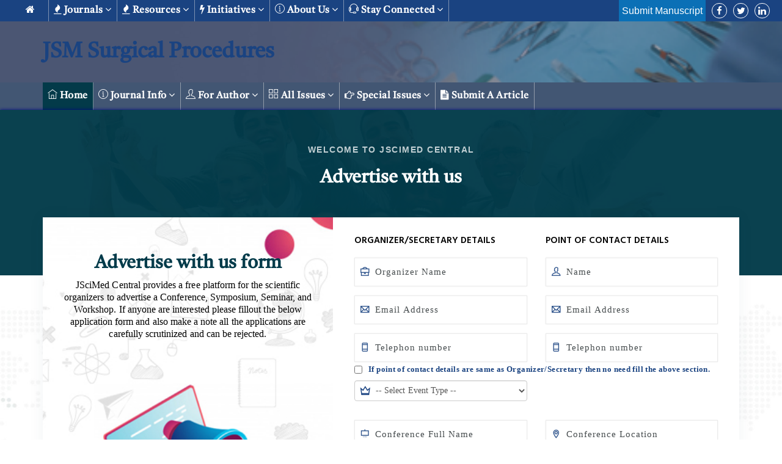

--- FILE ---
content_type: text/css
request_url: https://www.jscimedcentral.com/public/assets/admin/imagecroping/css/jcrop.css
body_size: 4516
content:
/* 
    Author     : Tomaz Dragar
    Mail       : <tomaz@dragar.net>
    Homepage   : http://www.dragar.net
*/
#fileInput {
	width: 0;
	height: 0;
	overflow: hidden;
}

#modal {
	z-index: 10000;
	position: fixed;
	top: 0px;
	left: 0px;
	width: 100%;
	height: 100%;
	background-color: #5F5F5F;
	opacity: 0.95;
	display: none;
}

#preview {
	z-index: 11000;
	position: fixed;
	top: 0px;
	left: 0px;
	display: none;
	border: 4px solid #A5A2A2;
	border-radius: 4px;
	float: left;
	font-size: 0px;
	line-height: 0px;
	overflow: initial;
}

#preview .buttons {
	width: 36px;
	position: absolute;
	bottom: 0px;
	right: -44px;
}

#preview .buttons .ok {
	border: 4px solid #F5F5F5;
	border-radius: 4px;
	width: 35px;
	height: 35px;
	line-height: 0px;
	font-size: 0px;
	background-image: url('../images/Ok.png');
	background-repeat: no-repeat;
}

#preview .buttons .ok:hover {
	background-image: url('../images/OkGreen.png');
}

#preview .buttons .cancel {
	margin-bottom: 4px;
	border: 4px solid #F5F5F5;
	border-radius: 4px;
	width: 35px;
	height: 35px;
	line-height: 0px;
	font-size: 0px;
	background-image: url('../images/Cancel.png');
	background-repeat: no-repeat;
}

#preview .buttons .cancel:hover {
	background-image: url('../images/CancelRed.png');
}

.cropme {
	width: 100%;
	height: 100%;
}

.cropme img{
	height: 100%;
	width: 100%;
}

.delete_img {
	background: none repeat scroll 0 0 #fff;
	border: 1px solid #aaa;
	opacity: 0.8;
	padding: 0 5px;
	position: absolute;
	right: 8px;
	top: 3px;
	z-index: 5;
}

.frame1 {
	background-color: #FFF;
	float: left;
	height:120px;
	margin-bottom: 5px;
	margin-right: 5px;
	margin-top: 10px;
	background-image: url('../images/UploadLight.png');
	background-position: center center;
	background-repeat: no-repeat;
	cursor: pointer;
	position: relative;
	width: 120px;
	border-radius: 50%;
}
.frame1:hover {
	background-image: url('../images/UploadDark.png');
}
.thumb {
	background-color: #FFF;
	float: left;
	height:200px;
	margin-bottom: 5px;
	margin-right: 5px;
	margin-top: 10px;
	background-image: url('../images/UploadLight.png');
	background-position: center center;
	background-repeat: no-repeat;
	cursor: pointer;
	position: relative;
	width: 200px;
}
.achivement {
    background-color: #FFF;
    float: left;
    height: 288px;
    margin-bottom: 5px;
    margin-right: 5px;
    margin-top: 10px;
    background-image: url(../images/UploadLight.png);
    background-position: center center;
    background-repeat: no-repeat;
    cursor: pointer;
    position: relative;
    width: 525px;
}
.achivement:hover {
	background-image: url('../images/UploadDark.png');
}
.gallery {
    background-color: #FFF;
    float: left;
    height: 240px;
    margin-bottom: 5px;
    margin-right: 5px;
    margin-top: 10px;
    background-image: url(../images/UploadLight.png);
    background-position: center center;
    background-repeat: no-repeat;
    cursor: pointer;
    position: relative;
    width: 360px;
}
.gallery:hover {
	background-image: url('../images/UploadDark.png');
}
.temple-img {
    background-color: #FFF;
    float: left;
    height: 200px;
    margin-bottom: 5px;
    margin-right: 5px;
    margin-top: 10px;
    background-image: url(../images/UploadLight.png);
    background-position: center center;
    background-repeat: no-repeat;
    cursor: pointer;
    position: relative;
    width: 200px;
}
.temple-img:hover {
	background-image: url('../images/UploadDark.png');
}
.thumb:hover {
	background-image: url('../images/UploadDark.png');
}
.thumb-profile {
	background-color: #FFF;
	float: left;
	height:150px;
	margin-bottom: 5px;
	margin-right: 5px;
	margin-top: 10px;
	background-image: url('../images/UploadLight.png');
	background-position: center center;
	background-repeat: no-repeat;
	cursor: pointer;
	position: relative;
	width: 120px;
}
.thumb-profile:hover {
	background-image: url('../images/UploadDark.png');
}
/* Sridhar Reddy on 25-04-2015 for image display*/
.thumb_package_gallery {
	background-color: #FFF;
	float: left;
	height:80px;
	margin-bottom: 5px;
	margin-right: 5px;
	margin-top: 10px;
	background-image: url('../images/UploadLight.png');
	background-position: center center;
	background-repeat: no-repeat;
	cursor: pointer;
	position: relative;
	width: 100%;
}
.thumb_package_main {
	background-color: #FFF;
	float: left;
	height:200px;
	margin-bottom: 5px;
	margin-right: 5px;
	margin-top: 10px;
	background-image: url('../images/UploadLight.png');
	background-position: center center;
	background-repeat: no-repeat;
	cursor: pointer;
	position: relative;
	width: 100%;
}
.input-width{
	width:80px;
}

--- FILE ---
content_type: text/javascript
request_url: https://www.jscimedcentral.com/public/assets/js/jquery.twentytwenty.js
body_size: 5326
content:
(function($){

  $.fn.twentytwenty = function(options) {
    var options = $.extend({
      default_offset_pct: 0.5,
      orientation: 'horizontal',
      before_label: 'Before',
      after_label: 'After',
      no_overlay: false,
      move_slider_on_hover: false,
      move_with_handle_only: true,
      click_to_move: false
    }, options);

    return this.each(function() {

      var sliderPct = options.default_offset_pct;
      var container = $(this);
      var sliderOrientation = options.orientation;
      var beforeDirection = (sliderOrientation === 'vertical') ? 'down' : 'left';
      var afterDirection = (sliderOrientation === 'vertical') ? 'up' : 'right';


      container.wrap("<div class='twentytwenty-wrapper twentytwenty-" + sliderOrientation + "'></div>");
      if(!options.no_overlay) {
        container.append("<div class='twentytwenty-overlay'></div>");
        var overlay = container.find(".twentytwenty-overlay");
        overlay.append("<div class='twentytwenty-before-label' data-content='"+options.before_label+"'></div>");
        overlay.append("<div class='twentytwenty-after-label' data-content='"+options.after_label+"'></div>");
      }
      var beforeImg = container.find("img:first");
      var afterImg = container.find("img:last");
      container.append("<div class='twentytwenty-handle'></div>");
      var slider = container.find(".twentytwenty-handle");
      slider.append("<span class='twentytwenty-" + beforeDirection + "-arrow'></span>");
      slider.append("<span class='twentytwenty-" + afterDirection + "-arrow'></span>");
      container.addClass("twentytwenty-container");
      beforeImg.addClass("twentytwenty-before");
      afterImg.addClass("twentytwenty-after");
      
      var calcOffset = function(dimensionPct) {
        var w = beforeImg.width();
        var h = beforeImg.height();
        return {
          w: w+"px",
          h: h+"px",
          cw: (dimensionPct*w)+"px",
          ch: (dimensionPct*h)+"px"
        };
      };

      var adjustContainer = function(offset) {
      	if (sliderOrientation === 'vertical') {
          beforeImg.css("clip", "rect(0,"+offset.w+","+offset.ch+",0)");
          afterImg.css("clip", "rect("+offset.ch+","+offset.w+","+offset.h+",0)");
      	}
      	else {
          beforeImg.css("clip", "rect(0,"+offset.cw+","+offset.h+",0)");
          afterImg.css("clip", "rect(0,"+offset.w+","+offset.h+","+offset.cw+")");
    	}
        container.css("height", offset.h);
      };

      var adjustSlider = function(pct) {
        var offset = calcOffset(pct);
        slider.css((sliderOrientation==="vertical") ? "top" : "left", (sliderOrientation==="vertical") ? offset.ch : offset.cw);
        adjustContainer(offset);
      };

      // Return the number specified or the min/max number if it outside the range given.
      var minMaxNumber = function(num, min, max) {
        return Math.max(min, Math.min(max, num));
      };

      // Calculate the slider percentage based on the position.
      var getSliderPercentage = function(positionX, positionY) {
        var sliderPercentage = (sliderOrientation === 'vertical') ?
          (positionY-offsetY)/imgHeight :
          (positionX-offsetX)/imgWidth;

        return minMaxNumber(sliderPercentage, 0, 1);
      };


      $(window).on("resize.twentytwenty", function(e) {
        adjustSlider(sliderPct);
      });

      var offsetX = 0;
      var offsetY = 0;
      var imgWidth = 0;
      var imgHeight = 0;
      var onMoveStart = function(e) {
        if (((e.distX > e.distY && e.distX < -e.distY) || (e.distX < e.distY && e.distX > -e.distY)) && sliderOrientation !== 'vertical') {
          e.preventDefault();
        }
        else if (((e.distX < e.distY && e.distX < -e.distY) || (e.distX > e.distY && e.distX > -e.distY)) && sliderOrientation === 'vertical') {
          e.preventDefault();
        }
        container.addClass("active");
        offsetX = container.offset().left;
        offsetY = container.offset().top;
        imgWidth = beforeImg.width(); 
        imgHeight = beforeImg.height();          
      };
      var onMove = function(e) {
        if (container.hasClass("active")) {
          sliderPct = getSliderPercentage(e.pageX, e.pageY);
          adjustSlider(sliderPct);
        }
      };
      var onMoveEnd = function() {
          container.removeClass("active");
      };

      var moveTarget = options.move_with_handle_only ? slider : container;
      moveTarget.on("movestart",onMoveStart);
      moveTarget.on("move",onMove);
      moveTarget.on("moveend",onMoveEnd);

      if (options.move_slider_on_hover) {
        container.on("mouseenter", onMoveStart);
        container.on("mousemove", onMove);
        container.on("mouseleave", onMoveEnd);
      }

      slider.on("touchmove", function(e) {
        e.preventDefault();
      });

      container.find("img").on("mousedown", function(event) {
        event.preventDefault();
      });

      if (options.click_to_move) {
        container.on('click', function(e) {
          offsetX = container.offset().left;
          offsetY = container.offset().top;
          imgWidth = beforeImg.width();
          imgHeight = beforeImg.height();

          sliderPct = getSliderPercentage(e.pageX, e.pageY);
          adjustSlider(sliderPct);
        });
      }

      $(window).trigger("resize.twentytwenty");
    });
  };

})(jQuery);


--- FILE ---
content_type: text/javascript
request_url: https://www.jscimedcentral.com/public/assets/admin/imagecroping/js/jquery.SimpleCropper.js
body_size: 7951
content:
/* 
    Author     : Tomaz Dragar
    Mail       : <tomaz@dragar.net>
    Homepage   : http://www.dragar.net
 */

(function($) {

	$.fn.simpleCropper = function(options) {

		var image_dimension_x = 600;
		var image_dimension_y = 600;
		var scaled_width = 0;
		var scaled_height = 0;
		var x1 = 0;
		var y1 = 0;
		var x2 = 0;
		var y2 = 0;
		var current_image = null;
		var aspX = 1;
		var aspY = 1;
		var file_display_area = null;
		var ias = null;
		var jcrop_api;
		options = jQuery.fn.extend(true, {}, $.fn.simpleCropper.defaults,
				options);
		var bottom_html = "<input type='file' id='fileInput' name='files[]'/><canvas id='myCanvas' style='display:none;'></canvas><div id='modal'></div><div id='preview'><div class='buttons'><div class='cancel'></div><div class='ok'></div></div></div>";
		$('body').append(bottom_html);

		// add click to element
		this.click(function() {
			aspX = $(this).attr("crop-width");
			if (aspX == null) {
				aspX = $(this).width();
			}
			aspY = $(this).attr("crop-height");
			if (aspY == null) {
				aspY = $(this).height();
			}
			file_display_area = $(this);
			$('#fileInput').click();
		});

		$(document).ready(function() {
			// capture selected filename
			$('#fileInput').change(function(click) {
				if ((this.files.length != 0) && (this.files[0] != null)) {
					var sizekb = this.files[0].size / 1024;
					// alert(sizekb);
					if (sizekb > 10240) {
						alert("Image size should be less than 5 MB");
						$(this).val("");
						return false;
					} else {
						imageUpload($('#preview').get(0));
						// Reset input value
						$(this).val("");
					}
				}

			});

			loadButtonFns();
			delete_pic();
		});
		function delete_pic() {
			$(".delete_img").click(function() {
				$(this).parent().find('input').val("");
				$(this).parent().find('img').remove();
				$(this).remove();
				options.onImageDelete($(this).parent().find('input'));
			});
		}
		function loadButtonFns() {
			// ok listener
			$('.ok').click(function() {
				if (preview()) {
					options.onImageSelect($(this));
					$('#preview').delay(100).hide();
					$('#modal').hide();
					jcrop_api.destroy();
					reset();
				}
			});

			// cancel listener
			$('.cancel').click(function(event) {
				$('#preview').delay(100).hide();
				$('#modal').hide();
				jcrop_api.destroy();
				reset();
			});
		}
		function reset() {
			scaled_width = 0;
			scaled_height = 0;
			x1 = 0;
			y1 = 0;
			x2 = 0;
			y2 = 0;
			current_image = null;
			aspX = 1;
			aspY = 1;
			file_display_area = null;
		}

		function imageUpload(dropbox) {
			var file = $("#fileInput").get(0).files[0];
			// var file = document.getElementById('fileInput').files[0];
			var imageType = /image.*/;
			if (!(/\.(jpg|jpeg|png)$/i).test(file.name)) {
				error_alert("File Not Supported");
				return false;
			} else if (file.type.match(imageType)) {
				dropbox.innerHTML = '<div class="buttons"><div class="cancel"></div><div class="ok"></div></div>';
				loadButtonFns();
				var reader = new FileReader();

				reader.onload = function(e) {
					// Clear the current image.
					$('#photo').remove();

					// Create a new image with image crop functionality
					current_image = new Image();
					current_image.src = reader.result;
					current_image.id = "photo";
					current_image.style['maxWidth'] = image_dimension_x + 'px';
					current_image.style['maxHeight'] = image_dimension_y + 'px';
					current_image.onload = function() {
						// Calculate scaled image dimensions
						if (current_image.width > image_dimension_x
								|| current_image.height > image_dimension_y) {
							if (current_image.width > current_image.height) {
								scaled_width = image_dimension_x;
								scaled_height = image_dimension_x
										* current_image.height
										/ current_image.width;
							}
							if (current_image.width < current_image.height) {
								scaled_height = image_dimension_y;
								scaled_width = image_dimension_y
										* current_image.width
										/ current_image.height;
							}
							if (current_image.width == current_image.height) {
								scaled_width = image_dimension_x;
								scaled_height = image_dimension_y;
							}
						} else {
							scaled_width = current_image.width;
							scaled_height = current_image.height;
						}

						// Position the modal div to the center of the screen
						$('#modal').css('display', 'block');
						var window_width = $(window).width() / 2 - scaled_width
								/ 2 + "px";
						var window_height = $(window).height() / 2
								- scaled_height / 2 + "px";

						// Show image in modal view
						$("#preview").css("top", window_height);
						$("#preview").css("left", window_width);
						$('#preview').show(500);

						// Calculate selection rect
						var selection_width = 0;
						var selection_height = 0;

						var max_x = Math.floor(scaled_height * aspX / aspY);
						var max_y = Math.floor(scaled_width * aspY / aspX);

						if (max_x > scaled_width) {
							selection_width = scaled_width;
							selection_height = max_y;
						} else {
							selection_width = max_x;
							selection_height = scaled_height;
						}

						ias = $(this).Jcrop(
								{
									onSelect : showCoords,
									onChange : showCoords,
									bgColor : '#747474',
									bgOpacity : .4,
									aspectRatio : aspX / aspY,
									setSelect : [ 0, 0, selection_width,
											selection_height ]
								}, function() {
									jcrop_api = this;
								});
					}

					// Add image to dropbox element
					dropbox.appendChild(current_image);
				}
				reader.readAsDataURL(file);
			} else {
				error_alert("File Not Supported");
				return false;
			}
		}

		function showCoords(c) {
			x1 = c.x;
			y1 = c.y;
			x2 = c.x2;
			y2 = c.y2;
		}

		function preview() {
			// Set canvas
			var canvas = document.getElementById('myCanvas');
			var context = canvas.getContext('2d');

			// Delete previous image on canvas
			context.clearRect(0, 0, canvas.width, canvas.height);

			// Set selection width and height
			var sw = x2 - x1;
			var sh = y2 - y1;
			if (sw == 0 || sh == 0) {
				error_alert("Please select any part of image to crop..");
				return false;
			} else {

				// Set image original width and height
				var imgWidth = current_image.naturalWidth;
				var imgHeight = current_image.naturalHeight;

				// Set selection koeficient
				var kw = imgWidth / $("#preview").width();
				var kh = imgHeight / $("#preview").height();

				// Set canvas width and height and draw selection on it
				canvas.width = aspX;
				canvas.height = aspY;
				var w = sw < 2 ? (sw * kw) : ((sw * kw) - 2);
				var h = sh < 2 ? (sh * kh) : ((sh * kh) - 2);

				context.drawImage(current_image, (x1 * kw), (y1 * kh), w, h, 0,
						0, aspX, aspY);
				var tmp = current_image.src.split(/\s*,\s*/);
				tmp = tmp[0].split(':');
				tmp = tmp[1].split(';');
				// Convert canvas image to normal img
				var dataUrl = canvas.toDataURL(tmp[0]);
				var imageFoo = document.createElement('img');
				imageFoo.src = dataUrl;

				// Append it to the body element
				$('#preview').delay(100).hide();
				$('#modal').hide();
				file_display_area.find('img').remove();
				if (file_display_area.parent().find('.delete_img').length == 0) {
					file_display_area.parent().append(
							"<a class='delete_img'>Delete</a>");
				}
				file_display_area.append(imageFoo);
				file_display_area.find("input").val(dataUrl);
				delete_pic();
				return true;
			}
		}

		$(window).resize(
				function() {
					// Position the modal div to the center of the screen
					var window_width = $(window).width() / 2 - scaled_width / 2
							+ "px";
					var window_height = $(window).height() / 2 - scaled_height
							/ 2 + "px";

					// Show image in modal view
					$("#preview").css("top", window_height);
					$("#preview").css("left", window_width);
				});
	}

	$.fn.simpleCropper.defaults = {
		onImageSelect : function(input) {
			return false;
		},
		onImageDelete : function(input) {
			return false;
		}
	}
}(jQuery));


--- FILE ---
content_type: text/javascript
request_url: https://www.jscimedcentral.com/public/assets/js/numinate.min.js
body_size: 3005
content:
// Github repo:
// https://github.com/greenball/numinate
(function(e){if(typeof define==="function"&&define.amd){define(["jquery"],e)}else{e(jQuery)}})(function(e){"use strict";var t={from:0,to:0,runningInterval:null,stepInterval:null,stepCount:null,stepUnit:null,format:"%counter%","class":"numinate",precision:0,autoStart:true,autoRemove:false,onCreate:null,onStart:null,onStep:null,onStop:null,onComplete:null,onRemove:null};var n=function(e,t){if(!t.runningInterval&&!t.stepInterval){return window.console.error("No interval was provided.")}var n=Math.abs(t.from-t.to);if(!t.stepCount&&!t.stepUnit){return window.console.error("Provide either stepCount or stepUnit value.")}if(t.stepUnit&&t.stepCount){t.to=t.from+t.stepUnit*t.stepCount}if(!t.stepCount){t.stepCount=n/t.stepUnit}if(!t.stepUnit){t.stepUnit=n/t.stepCount}if(t.runningInterval){t.stepInterval=t.runningInterval/t.stepCount}if(n&&t.stepUnit>n){t.stepUnit=n;t.stepCount=1}if(t.stepInterval<10){var r=10/t.stepInterval;t.stepInterval*=r;t.stepUnit*=r;t.stepCount/=r}this.textBackup=e.text();this.element=e;this.options=t;this.stepper=null;this.current=t.from;this.finished=false;this.element.addClass(t.class);this.fire("onCreate");if(this.options.autoStart){this.start()}};n.prototype={constructor:n,fire:function(t){if(e.isFunction(this.options[t])){this.options[t](this.element,this.options,this.current)}},stop:function(){if(!this.stepper||this.finished){return}this.stepper=clearInterval(this.stepper);this.fire("onStop")},start:function(){if(this.stepper||this.finished){return}this.render();this.stepper=setInterval(e.proxy(this.step,this),this.options.stepInterval);this.fire("onStart")},step:function(){if(!(this.options.from+this.options.to)){this.current+=this.options.stepUnit}else if(this.options.from<this.options.to){this.current+=this.options.stepUnit}else if(this.options.from>this.options.to){this.current-=this.options.stepUnit}if(this.options.from<this.options.to){if(this.current>this.options.to){return this.completed()}}else if(this.options.from>this.options.to){if(this.current<this.options.to){return this.completed()}}this.fire("onStep");this.render()},completed:function(){var e=Math.abs(this.options.from-this.options.to);if(e&&this.options.current!==this.options.to){this.current=this.options.to;this.render()}this.stop();this.finished=true;this.fire("onComplete");if(this.options.autoRemove){this.remove()}},remove:function(){this.fire("onRemove");e.removeData(this.element,"numinate");this.element.text(this.textBackup?this.textBackup:"");this.element.removeClass(this.options.class)},render:function(){this.element.text(this.options.format.replace(/\%counter\%/,this.current.toFixed(this.options.precision)))},restart:function(){this.finished=false;this.current=this.options.from;this.stop();this.start()}};e.fn.numinate=function(r){var i;if(typeof r=="object"){r=e.extend(true,{},t,r);i="init"}else if(typeof r=="string"){i=r}return this.each(function(){var t=e(this);if(i=="init"){t.data("numinate",new n(t,r))}else{t.data("numinate")[i]()}})};e.fn.numinate.defaults=t;e.fn.numinate.Plugin=n})
